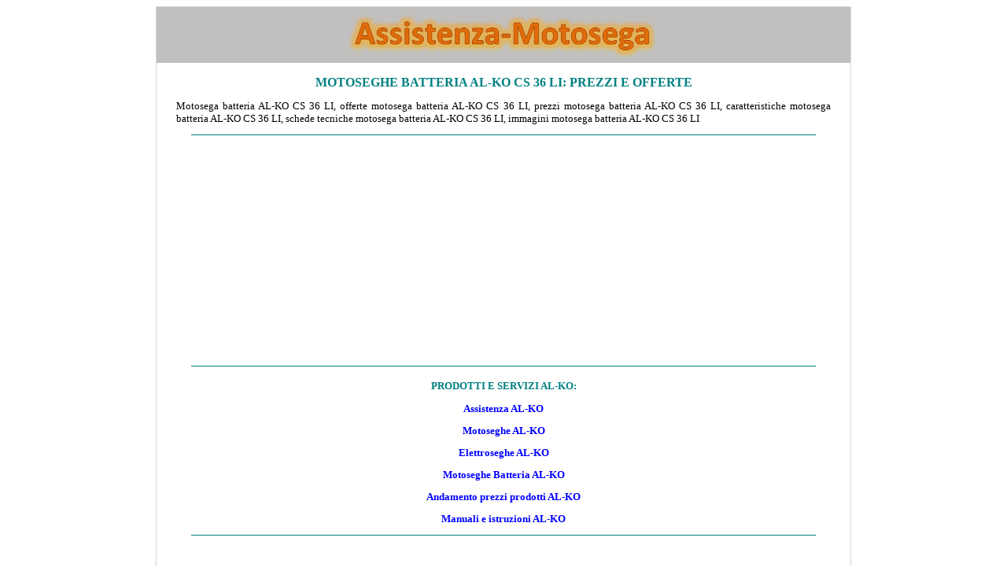

--- FILE ---
content_type: text/html
request_url: https://assistenza-motosega.com/prodotti/alko/motoseghe.batteria.cs36li.htm
body_size: 2387
content:
<!DOCTYPE html>

<html lang="it">

<head>
<title>Motosega batteria AL-KO CS 36 LI: offerte e prezzi</title>
<meta http-equiv="Content-Language" content="it">
<meta name="GENERATOR" content="Microsoft FrontPage 6.0">
<meta name="ProgId" content="FrontPage.Editor.Document">
<meta http-equiv="Content-Type" content="text/html; charset=windows-1252">
<META NAME="description" CONTENT="Motosega batteria AL-KO CS 36 LI: guida alla motosega batteria AL-KO CS 36 LI, scopri offerte saldi motosega batteria AL-KO CS 36 LI">
<META NAME="keywords" CONTENT="Motosega batteria AL-KO CS 36 LI: guida alla motosega batteria AL-KO CS 36 LI, scopri offerte saldi motosega batteria AL-KO CS 36 LI">
<META NAME="author" CONTENT="Andrea Briasco consulenza informatica webmaster">
<meta name="viewport" content="width=device-width">

<style type="text/css">
<!--
h1
	{margin-bottom:.0001pt;
	page-break-after:avoid;
	font-size:14.0pt;
	font-family:Times;
	font-style:italic;
	margin-left:0cm; margin-right:0cm; margin-top:0cm}
-->

a:hover {
color: brown;
}

</style>
</head>

<body link="#0000FF" vlink="#0000FF" alink="#0000FF">

<center>
<table border="1" cellspacing="0" style="border-collapse: collapse; " width="70%" id="table542" bordercolor="#D7D7D7">
	<tr>
		<td style="border-style: none; border-width: medium" valign="top" bgcolor="#C0C0C0">
		<p align="center" style="margin-top: 0; margin-bottom: 0">
		<a href="../../index.htm">
		<img border="0" src="../../logo.jpg" width="400" height="65" alt="Assistenza Motoseghe"></a></p>
		</td>
	</tr>
	<tr>
		<td style="border-style: none; border-width: medium" valign="top" bgcolor="#FFFFFF" align="center">
									
				
<main>

						<h1 style="margin: 12px 24px; " align="center">
						<span style="font-style: normal; text-transform: uppercase">
						<font face="Verdana" size="3" color="#008080">Motoseghe 
						batteria AL-KO CS 36 LI: prezzi e offerte</font></span></h1>
									
				
							<font size="2" face="Verdana">
									
				
						<p style="margin: 12px 24px" align="justify">
						Motosega batteria AL-KO CS 36 LI, 
						offerte motosega batteria AL-KO CS 36 LI, prezzi motosega 
						batteria AL-KO 
						CS 36 LI, caratteristiche motosega batteria AL-KO CS 36 LI, 
						schede tecniche motosega batteria AL-KO CS 36 LI, immagini 
						motosega batteria AL-KO CS 36 LI<p align="center" style="margin-top: 12px; margin-bottom: 12px">
				
				<hr color="#008080" width="90%" size="1">
				
				<script async src="https://pagead2.googlesyndication.com/pagead/js/adsbygoogle.js?client=ca-pub-7059100020897160"
     crossorigin="anonymous"></script>
<!-- annuncio 2021 -->
<ins class="adsbygoogle"
     style="display:block"
     data-ad-client="ca-pub-7059100020897160"
     data-ad-slot="4330473506"
     data-ad-format="auto"
     data-full-width-responsive="true"></ins>
<script>
     (adsbygoogle = window.adsbygoogle || []).push({});
</script>	
				
						<hr color="#008080" width="90%" size="1">
									
								<h2 style="margin: 12px 24px; " align="center">
						<span style="text-transform: uppercase">
						<font size="2" color="#008080">P<b>rodotti e servizi 
						AL-KO</b><span><strong>:</strong></span></font></span></h2>
						<p style="margin: 12px 24px; " align="center">
						<a style="text-decoration: none; font-weight:700" href="../../AL-KO.htm">
						Assistenza AL-KO</a><p style="margin: 12px 24px; " align="center">
						<a style="text-decoration: none; font-weight:700" href="motoseghe.htm">
						Motoseghe AL-KO</a><p style="margin: 12px 24px; " align="center">
						<a style="text-decoration: none; font-weight:700" href="elettroseghe.htm">
						Elettroseghe AL-KO</a><p style="margin: 12px 24px; " align="center">
						<a style="text-decoration: none; font-weight:700" href="motoseghe.batteria.htm">
						Motoseghe Batteria AL-KO</a><p style="margin: 12px 24px; " align="center">
						<a style="text-decoration: none; font-weight:700" href="../../prezzi/AL-KO.htm">
						Andamento prezzi prodotti AL-KO</a><p style="margin: 12px 24px; " align="center">
						<a style="text-decoration: none; font-weight:700" href="../../manuali/AL-KO.htm">
						Manuali e istruzioni AL-KO</a><p align="center" style="margin-top: 12px; margin-bottom: 12px">
				
				<hr color="#008080" width="90%" size="1">
				
				<script async src="https://pagead2.googlesyndication.com/pagead/js/adsbygoogle.js?client=ca-pub-7059100020897160"
     crossorigin="anonymous"></script>
<!-- annuncio 2021 -->
<ins class="adsbygoogle"
     style="display:block"
     data-ad-client="ca-pub-7059100020897160"
     data-ad-slot="4330473506"
     data-ad-format="auto"
     data-full-width-responsive="true"></ins>
<script>
     (adsbygoogle = window.adsbygoogle || []).push({});
</script>	
				
						<hr color="#008080" width="90%" size="1">	
				
										
							<div align="center">
				
						<div align="center">
							<table border="0" width="95%"  bgcolor="#C0C0C0" style="border:1px solid #808080; border-collapse: collapse">
								<tr>
									<td style="border-left:medium none #C0C0C0; border-right:medium none #808080; border-top-style:none; border-top-width:medium; border-bottom-style:none; border-bottom-width:medium" bgcolor="#F5F5F5" width="50%" align="center">
									
						<p align="center" style="margin-top: 9px; margin-bottom: 9px">
							<font size="2" face="Verdana">
									<b>
									<img border="1" src="immagini/cs36li.jpg" width="150" height="75" alt="AL-KO CS 36 LI" vspace="12"></b></font></td>
									<td style="border-left:medium none #C0C0C0; border-right:medium none #808080; border-top-style:none; border-top-width:medium; border-bottom-style:none; border-bottom-width:medium" bgcolor="#F5F5F5" width="50%" align="center">
									
								<font size="2" face="Verdana">
									
							<span style="text-transform: uppercase">
							<font size="2" color="#A52A2A"><b>AL-KO CS 36 LI</b></font></span><p>
									
				
							acquista al miglior prezzo<p>
							<a href="https://amzn.to/2S6Fjac">
							<img border="0" src="../../logo.amazon.jpg" width="150" height="30" alt="Offerta motoseghe Amazon"></a></font></td>
								</tr>
								<tr>
									<td style="border-left:medium none #C0C0C0; border-right:medium none #808080; border-top-style:none; border-top-width:medium; border-bottom-style:none; border-bottom-width:medium" bgcolor="#F5F5F5" width="100%" align="center" colspan="2">
									
				
						<font face="Verdana" size="2">
				
										
									<h2 align="center" style="margin: 12px; ">
				<span style="text-transform: uppercase">
				<font size="2" color="#A52A2A">Caratteristiche tecniche e 
				funzioni AL-KO CS 36 LI</font></span></h2>
									
				
							<p style="margin:9px 12px; " align="justify">
							AL-KO CS 36 LI Motosega a batteria (non inclusa) 
							Barra 30cm Velocità catena 17 m/s.</p>
									
				
						</font>
									</td>
								</tr>
								</table>
							</div>
									
							</div>
							<p align="center" style="margin-top: 12px; margin-bottom: 12px">
				
				<hr color="#008080" width="90%" size="1">
				
				<script async src="https://pagead2.googlesyndication.com/pagead/js/adsbygoogle.js?client=ca-pub-7059100020897160"
     crossorigin="anonymous"></script>
<!-- annuncio 2021 -->
<ins class="adsbygoogle"
     style="display:block"
     data-ad-client="ca-pub-7059100020897160"
     data-ad-slot="4330473506"
     data-ad-format="auto"
     data-full-width-responsive="true"></ins>
<script>
     (adsbygoogle = window.adsbygoogle || []).push({});
</script>	
				
						<hr color="#008080" width="90%" size="1">	
				
							<div align="center">
									
									<p style="margin: 12px 24px; ">
						<font color="#008080"><b>INDICE ASSISTENZA-MOTOSEGHE:</b></font>&nbsp;&nbsp;
									<p style="margin: 12px 24px; " align="center">
						<a style="text-decoration: none; font-weight:700" href="../../prezzi.htm">Andamento prezzi prodotti su Amazon</a><p style="margin: 12px 24px; " align="center">
						<a style="text-decoration: none; font-weight:700" href="../../manuali.htm">Manuali e istruzioni</a><hr color="#008080" width="90%">
									
							<div align="center">
									
</main>
								<p style="margin: 24px; " align="justify"><b>* 
								</b>Il sito 
							Assistenza-motosega.com offre informazioni 
							gratuitamente sui centri assistenza, non è collegato 
							direttamente ai marchi o negozi indicati. I dati 
							provengono direttamente dai siti ufficiali, da 
							elenchi di pubblico dominio o su diretta 
							segnalazione. Errori o centri assistenza mancanti 
							possono essere segnalati direttamente via email. Non 
							si assume alcuna responsabilità su dati errati, 
							mancanti, inesatti o di centri assistenza e 
							laboratori non più in attività. Questo sito in 
							qualità di affiliato Amazon ottiene dei guadagni 
							dalla vendita di prodotti idonei.</div>
												<p align="center" style="margin:24px; ">
												<b><i>
												<font face="Verdana" size="2" color="#800000">
												ASSISTENZA-MOTOSEGA</font></i></b><i><b><font size="2" face="Verdana" color="#800000">
												</font></b>
												(© 2019 - 2026)<br>
												Partiva IVA:
												<font size="2">
												<span style="font-family: Verdana; ">
												01543360992&nbsp;&nbsp; -&nbsp;&nbsp; </span></font>
												Il sito non costituisce testata 
												giornalistica&nbsp;&nbsp; -&nbsp;&nbsp;
												<span style="font-family: Verdana; ">
												<font size="2">
												<a style="text-decoration: none" href="../../registrazione.htm">
												Registrazione e Contatti</a>&nbsp; 
												-&nbsp;
												<a style="text-decoration: none" href="../../cookie.privacy.htm">
												Cookie</a>&nbsp; -&nbsp;
												<a style="text-decoration: none" href="../../privacy.htm">
												Privacy</a></font></span></i></div></font>
		</td>
	</tr>
	</table>

</center>

</body>

</html>

--- FILE ---
content_type: text/html; charset=utf-8
request_url: https://www.google.com/recaptcha/api2/aframe
body_size: 266
content:
<!DOCTYPE HTML><html><head><meta http-equiv="content-type" content="text/html; charset=UTF-8"></head><body><script nonce="5j7XEuj0gstGG-OsVne6Dg">/** Anti-fraud and anti-abuse applications only. See google.com/recaptcha */ try{var clients={'sodar':'https://pagead2.googlesyndication.com/pagead/sodar?'};window.addEventListener("message",function(a){try{if(a.source===window.parent){var b=JSON.parse(a.data);var c=clients[b['id']];if(c){var d=document.createElement('img');d.src=c+b['params']+'&rc='+(localStorage.getItem("rc::a")?sessionStorage.getItem("rc::b"):"");window.document.body.appendChild(d);sessionStorage.setItem("rc::e",parseInt(sessionStorage.getItem("rc::e")||0)+1);localStorage.setItem("rc::h",'1769026282723');}}}catch(b){}});window.parent.postMessage("_grecaptcha_ready", "*");}catch(b){}</script></body></html>